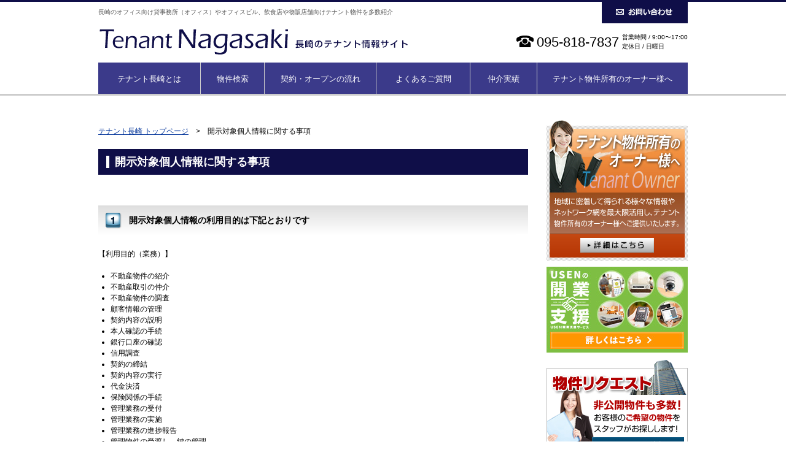

--- FILE ---
content_type: text/html; charset=UTF-8
request_url: https://www.tenantnagasaki.com/kaiji/index
body_size: 28172
content:
<!DOCTYPE html PUBLIC "-//W3C//DTD XHTML 1.0 Transitional//EN" "https://www.w3.org/TR/xhtml1/DTD/xhtml1-transitional.dtd">
<html xmlns="https://www.w3.org/1999/xhtml">
<head>

<!-- Google Tag Manager -->
<script>(function(w,d,s,l,i){w[l]=w[l]||[];w[l].push({'gtm.start':
new Date().getTime(),event:'gtm.js'});var f=d.getElementsByTagName(s)[0],
j=d.createElement(s),dl=l!='dataLayer'?'&l='+l:'';j.async=true;j.src=
'https://www.googletagmanager.com/gtm.js?id='+i+dl;f.parentNode.insertBefore(j,f);
})(window,document,'script','dataLayer','GTM-T9PK8P7');</script>
<!-- End Google Tag Manager -->

<meta http-equiv="Content-Type" content="text/html; charset=UTF-8" />
<meta name="Robots" content="INDEX,FOLLOW" />
<meta name="google-site-verification" content="SJxen2qgw_f1PZvD6K44uYm0i-tmyHzrKIt8PzbphBQ" />
<meta name="y_key" content="5732109fbd901f8d" />
<title>開示対象個人情報に関する事項 | テナント長崎</title>

	  <meta name="description" content="長崎ＮＯ.１の管理戸数（全国賃貸住宅新聞2017年8月掲載）を誇る福徳不動産のテナント専門スタッフが、オフィスビル・飲食店・物販店等のテナント探しをお手伝いさせていただきます。お客様のご要望にマッチした物件情報をご提案させていただきます。" />
	  <meta name="keywords" content="テナント,テナント 賃貸,貸店舗,貸事務所,オフィス,オフィスビル,貸倉庫,長崎,長崎市,福徳不動産" />
	  <meta name="Abstract" content="長崎市のテナント情報を多数掲載。事務所・SOHOオフィス・飲食店舗・物販店舗・美容室(ヘアサロン)・貸し倉庫などテナント物件なら株式会社 福徳不動産にお任せください。">

	  <link href="/css/base.css" rel="stylesheet" type="text/css" />
<link href="/css/common.css" rel="stylesheet" type="text/css" />
<link href="/css/lower.css" rel="stylesheet" type="text/css" /><link href="/img/common/favicon.ico" rel="shortcut icon" />
<link rel="stylesheet" href="/common/css/thickbox.css" type="text/css" media="all">
<link rel="alternate" type="application/rss+xml" title="テナント長崎 新規物件" href="https://www.tenantnagasaki.com/article/search/rss" />
<link href="/css/guide.css" rel="stylesheet" type="text/css">
</head>

<body>

<!-- Google Tag Manager (noscript) -->
<noscript><iframe src="https://www.googletagmanager.com/ns.html?id=GTM-T9PK8P7"
height="0" width="0" style="display:none;visibility:hidden"></iframe></noscript>
<!-- End Google Tag Manager (noscript) -->

	<div id="wrapper" class="lower">

		<div class="header">
      <div class="header_inner">
         <div class="clearfix">
        <h1>長崎のオフィス向け貸事務所（オフィス）やオフィスビル、飲食店や物販店舗向けテナント物件を多数紹介</h1>
    	<p class="header_contact"><a href="https://www.zenkokutenant.com/contact/index03/nagasaki" class="not_h"><img src="/img/common/contact.png"  alt="お問い合わせ" /></a></p>
        </div>

      <div class="header_logo clearfix">
        <h2><a href="/"><img src="/img/common/logo.gif" alt="テナント長崎" /></a></h2>
        <div class="header_addarea">
            <p class="header_tel"><img src="/img/common/tel.gif" />095-818-7837</p>
			<p class="header_time">営業時間 / 9:00〜17:00<br />定休日 / 日曜日　</p>
		</div>

    </div>
    
      <div class="global_navi_wrap clearfix">
        <ul>
          <li class="navi01"><a href="/about/index">テナント長崎とは</a></li>
          <li class="navi02"><a href="/article/index">物件検索</a></li>
          <li class="navi03"><a href="/contract/index">契約・オープンの流れ</a></li>
          <li class="navi04"><a href="/faq/index_owner">よくあるご質問</a></li>
          <li class="navi05"><a href="/results/">仲介実績</a></li>
                    <li class="navi06"><a href="/owner/index">テナント物件所有のオーナー様へ</a></li>
        </ul>
      </div><!--/ .global_navi_wrap -->      <!-- /.header_inner --></div>
    </div><!--/ .header -->
        
		<div class="container clearfix">
			
		<div class="main kaiji">
                <p class="bread"><a href="/">テナント長崎 トップページ</a>　&gt;　開示対象個人情報に関する事項</p>
                
                <div class="accessibility">
                
                    <h3><span>開示対象個人情報に関する事項</span></h3>
                    
                    <div class="box01">
                        <h4>開示対象個人情報の利用目的は下記とおりです</h4>
                    </div>
                    <p>【利用目的（業務）】</p>
                    <br />
                    <ul>
                        <li class="disc">不動産物件の紹介</li>
                        <li class="disc">不動産取引の仲介</li>
                        <li class="disc">不動産物件の調査</li>
                        <li class="disc">顧客情報の管理</li>
                        <li class="disc">契約内容の説明</li>
                        <li class="disc">本人確認の手続</li>
                        <li class="disc">銀行口座の確認</li>
                        <li class="disc">信用調査</li>
                        <li class="disc">契約の締結</li>
                        <li class="disc">契約内容の実行</li>
                        <li class="disc">代金決済</li>
                        <li class="disc">保険関係の手続</li>
                        <li class="disc">管理業務の受付</li>
                        <li class="disc">管理業務の実施</li>
                        <li class="disc">管理業務の進捗報告</li>
                        <li class="disc">管理物件の受渡し、鍵の管理</li>
                        <li class="disc">契約の更新・解除の手続</li>
                        <li class="disc">契約内容の変更・確認の手続</li>
                        <li class="disc">お客様にとって有用と思われる情報の提供</li>
                        <li class="disc">サービス内容の分析、向上</li>
                        <li class="disc">お問合せやご質問の受付と回答</li>
                    </ul>
                    <br />
                    <p>【利用目的（採用・人事）】</p>
                    <br />
                    <ul>
                        <li class="disc">採用のための手続</li>
                        <li class="disc">教育、採用・配属 等</li>
                        <li class="disc">人事労務管理に関わる諸手続き</li>
                        <li class="disc">社会保険及び労働保険事務</li>
                        <li class="disc">賃金等の支払、人事考課</li>
                        <li class="disc">税金関係の事務</li>
                        <li class="disc">福利厚生、安全衛生など雇用管理</li>
                    </ul>
                    <br />
                    <p>【利用目的（取引先）】</p>
                    <br />
                    <ul>
                        <li class="disc">名刺の授受、管理</li>
                        <li class="disc">請求及び支払い</li>
                        <li class="disc">提案、企画、見積</li>
                        <li class="disc">契約の更新</li>
                        <li class="disc">連絡及び情報の受渡し</li>
                        <li class="disc">取引先にとって有用と思われる情報の提供</li>
                    </ul>
                    
                    <div class="box02">
                        <h4>開示対象個人情報の取り扱いに関する苦情の申し出先</h4>
                    </div>
                    <p>〒850-0037　長崎市金屋町1番17号<br />
                      株式会社 福徳不動産<br />
                      電話番号：095-818-7837　FAX番号：095-825-2920　<br />
                      <a href="mailto:"></a><br />
                      電話の受付時間：9:00〜17:00<br />
                      定休日：日曜日</p>
                    
                    <div class="box03">
                        <h4>個人情報保護管理者</h4>
                    </div>
                    <p>福島　卓</p>
                    
                  <div class="box04">
                        <h4>開示等の求めの手続</h4>
                    </div>
                    <ul>
                        <li class="decimal">開示等の求めをされる方（オーナー様、お客様、取引先関係者、従業員、採用に応募された方など）は、開示等の求めに必要な書類を送付いたしますので、当社「個人情報お客様相談窓口」までお申し出下さい。<br />
                          <br />
                          1.開示等の求めをされる場合、本人確認の書類として下記のいずれかが必要となります。（本籍地の記載は不要です）<br />
                        ・運転免許証写し<br />
                        ・パスポート写し<br />
                        ・住民票写し<br />
                        ・健康保険の被保険者証写し<br />
                        ・年金手帳写し<br />
                        <br />
                        2.代理人による開示等の求めをされる場合は、委任状が必要となります。<br />
                        <br />
                        3.個人情報に関する利用目的の通知及び開示の求めに対しては、手数料として１件につき430円分の郵便切手が必要となります。<br />
                        <br />
                        4.本人確認の為の書類取得費、郵送料等の経費は、すべてご本人負担とさせていただきます。<br />
                        <br />
                        5.ご請求に際してご提出頂いた書面等はご返却いたしませんので、あらかじめご了承下さい。<br />
                        <br />
                        6.申請書類の必要事項の未記入、手数料の不足等の不備により手続きできない場合は、その旨を当社から申請書にご記入頂いたご連絡先にご連絡申し上げます。尚、ご連絡から2週間以内に再度、ご提出がない場合には、ご請求がなかったものとして対応させていただきます。<br />
                        <br />
                        7.簡易書留郵便にかかる実費または簡易書留制度が変更された場合は、開示等のご請求に関する手数料も変更させていただきます。<br />
                        <br />
                        </li>
                        <li class="decimal">「個人情報お客様相談窓口」に申請書類到着後、本人確認のために記載されている電話番号へ窓口担当者がお電話いたします。<br />
                          <br />
                        </li>
                        <li class="decimal">ご本人確認がとれた時点で、開示等の手続きが開始されるものとします。<br />
                          <br />
                        </li>
                        <li class="decimal">手続き開始より2週間以内に、簡易書留により書面でご回答申し上げます。<br />
                          <br />
                        </li>
                        <li class="decimal">当社が、開示等の求めに応じることが出来ない場合であっても、その理由をお知らせいたします。</li>
                    </ul>
                    
                    <div class="box05">
                      <h4>当社が対象事業者となっている認定個人情報保護団体</h4>
                    </div>
                    <p>財団法人日本賃貸住宅管理協会　「不動産個人情報保護センター」<br />
                    相談受付シートは下記URLからダウンロードして下さい。<br />
                    <br />
                    <a target="_blank" href="https://www.jpm.jp/khs.pdf">https://www.jpm.jp/khs.pdf</a>　　　FAX：03-5276-344</p>
                    
                </div><!--/ .accessibility -->
         
            
    </div><!--/ .main -->
            
      <div class="side">
        <p class="side_mb10"><a href="https://www.tenantnagasaki.com/owner/index"><img src="https://www.tenantnagasaki.com/img/common/side_bn_owner.jpg" alt="テナント物件所有のオーナー様へ" /></a></p>

        <!--
        <div class="office_box">
          <div align="center"><img src="https://www.tenantnagasaki.com/img/common/office_info.gif" alt="本日のオフィス情報" /></div>
          <div class="office_inner">
                      <div class="clearfix">
              <p class="office_info_l">最終更新日</p>
              <p class="office_info_r"><span class="day">2026</span> 年 <span class="day">01</span> 月 <span class="day">21</span> 日</p>
            </div>
            <div class="info_border clearfix">
              <p class="office_info_l">掲載物件総数</p>
              <p class="office_info_r"><span class="number">46</span> 件</p>
                        </div>
            <div class="clearfix">
              <p class="office_info_l">本日の新着・更新</p>
              <p class="office_info_r"><span class="number">0</span> 件</p>
            </div>
          </div>
        </div><!--/ .office_box -->
        <p class="side_mb10"><a href="https://www.usen.com/portal/biz_music/lp210fb_pc/?cid=zenkokutenant" target="_blank"><img src="https://www.zenkokutenant.com/common/img/bn_usen.jpg" alt="開業に必要なサービス・器材ならUSEN" /></a></p>
        <p class="side_mb30"><a href="https://www.zenkokutenant.com/contact/index03/nagasaki"><img src="https://www.tenantnagasaki.com/img/common/side_bn_request.jpg" alt="物件リクエスト" /></a></p>

                <div class="side_menu">
          <ul>
                    <li><img src="https://www.tenantnagasaki.com/img/common/side_ttl_search.png" alt="テナント物件をお探しの方へ" / class="find"></li>
                      <li><a href="https://www.tenantnagasaki.com/article/index"><img src="https://www.tenantnagasaki.com/img/common/side_menu_search01.gif" alt="物件検索" /></a></li>
                      <li><a href="https://www.tenantnagasaki.com/contract/index"><img src="https://www.tenantnagasaki.com/img/common/side_menu_search02.gif" alt="契約・オープンの流れ" /></a></li>
                      <li><a href="https://www.tenantnagasaki.com/faq/index_lender"><img src="https://www.tenantnagasaki.com/img/common/side_menu_search03.gif" alt="よくあるご質問" /></a></li>
                      <li><a href="https://www.tenantnagasaki.com/results/"><img src="https://www.tenantnagasaki.com/img/common/side_menu_search04.gif" alt="仲介実績" /></a></li>
                    </ul>
                </div>

                <div class="side_menu">
          <ul>
                    <li><img src="https://www.tenantnagasaki.com/img/common/side_ttl_owner.png" alt="テナント物件所有のオーナー様へ" class="own" /></li>
                      <li><a href="https://www.tenantnagasaki.com/owner/index"><img src="https://www.tenantnagasaki.com/img/common/side_menu_owner01.gif" alt="サービス案内" /></a></li>
                      <li><a href="https://www.tenantnagasaki.com/owner_owner/property_m/index"><img src="https://www.tenantnagasaki.com/img/common/side_menu_owner02.gif" alt="プロパティ・マネジメント業務" /></a></li>
                      <li><a href="https://www.tenantnagasaki.com/owner_owner/bilding_m/index"><img src="https://www.tenantnagasaki.com/img/common/side_menu_owner03.gif" alt="ビル・マネジメント業務" /></a></li>
                      <li><a href="https://www.tenantnagasaki.com/faq/index_owner"><img src="https://www.tenantnagasaki.com/img/common/side_menu_owner04.gif" alt="よくあるご質問" /></a></li>
                      <!--<li><a href="#"><img src="https://www.tenantnagasaki.com/img/common/side_menu_owner05.gif" alt="オーナー様の声" /></a></li>-->
                    </ul>
                </div>

                <ul>
                    <li class="side_mb10"><a href="https://www.usen.com/portal/biz_music/lp210fb_pc/?cid=zenkokutenant" target="_blank"><img src="https://www.zenkokutenant.com/common/img/side_bn_usen.jpg" alt="開業に必要なサービス・器材ならUSEN" /></a></li>
              <!--      <li class="side_mb10"><a href="https://www.tenantfukuoka.com/contract/intview/05/index" target="_blank"><img src="https://www.tenantnagasaki.com/img/common/side_bn_interview.jpg" alt="オーナー様インタビュー" /></a></li>

              -->
                    <li class="side_mb30"><a href="https://www.tenantnagasaki.com/article/tag/医療物件"><img src="https://www.tenantnagasaki.com/img/common/side_bn_medical.jpg" alt="医療物件一覧" /></a></li>
                    <li class="side_mb10 side_tel">095-818-7837</li>
                </ul>

                <div class="side_menu">
                  <p><img src="https://www.tenantnagasaki.com/img/common/side_ttl_company.png" alt="会社案内" class="comp" /></p>
                    <div class="side_company">
                      <p class="company_name">株式会社 福徳不動産</p>
                      <p>〒850-0037<br />
                        長崎市金屋町1番17号<br />
                        TEL：095-818-7837<br />                        FAX：095-825-2920<br />                        <span>フリーダイヤル：</span><br />                        営業時間：9:00〜17:00<br />                        定休日：日曜日                      </p>
                      <br />
                      <ul>
                          <li><a href="https://www.tenantnagasaki.com/office/index">店舗紹介</a></li>
                          <li><a href="https://www.tenantnagasaki.com/office/index#map">アクセスマップ</a></li>
                      </ul>
                      <p><img src="https://www.tenantnagasaki.com/img/common/company_img.jpg" alt="株式会社 福徳不動産" /></p>
                    </div>
                </div>

                <ul>
          <!-- <li class="side_mb10"><a href="https://www.zenkokutenant.com/common/img/zeus-L-box.pdf?tenant=nagasaki" target="_blank"><img src="/img/common/side_lbox_sub.jpg" alt="L-BOXのパンフレット" /></a></li> -->
                    <li class="side_mb10"><a href="http://www.fukutoku-estate.com/" target="_blank"><img src="https://www.tenantnagasaki.com/img/common/side_bn_company.jpg" alt="株式会社 福徳不動産" /></a></li>

                    <li class="side_mb10"><a href="https://www.zenkokutenant.com/" target="_blank"><img src="https://www.tenantnagasaki.com/img/common/side_bn_zeus.gif" alt="株式会社 ゼウス" /></a></li>
                    <li><a href="https://www.jfc.go.jp/" target="_blank"><img src="https://www.tenantnagasaki.com/img/common/side_bn_jfc.jpg" alt="日本政策金融公庫" /></a></li>
                </ul>

      </div><!--/ .side -->
    </div><!--/ .container -->


    <div class="footer_top">

        <p class="footer_navi"><a href="http://www.fukutoku-estate.com/index.php?page=company_profile" target="_blank">会社概要</a>　｜　<a href="https://www.tenantnagasaki.com/privacy/index">個人情報保護方針</a>　｜　<a href="https://www.tenantnagasaki.com/kaiji/index">開示対象個人情報に関する事項</a>　｜　<a href="http://www.tenantnagasaki.com/contract/shop_open_guide/index">店舗開業の流れ</a>　｜　<a href="http://www.tenantnagasaki.com/contract/office_open_guide/index">事務所移転・開設ガイド</a>　｜　<a href="http://www.tenantnagasaki.com/sitepolicy/index">サイトのご利用にあたって</a>　｜　<a href="http://www.tenantnagasaki.com/sitemap">サイトマップ</a></p>

        <p class="page_up"><a href="#wrapper/" onclick="backToTop(); return false;" onkeypress="backToTop(); return false;"><img src="https://www.tenantnagasaki.com/img/common/page_up.gif" /></a></p>

    <!-- /.footer_top --></div>

    </div><!--/ #wrapper -->

    <div class="footer">
    	<div class="footer_wrapper">
            <div class="footer_border">
            	<p class="footer_ttl">テナント長崎とは</p>
                <ul class="clearfix">
                	<li><a href="https://www.tenantnagasaki.com/about/index">テナント長崎とは</a></li>
                    <li><a href="https://www.tenantnagasaki.com/office/index">店舗紹介</a></li>
                    <li><a href="https://www.tenantnagasaki.com/office/index#map">アクセスマップ</a></li>
                    <li><a href="https://www.zenkokutenant.com/contact/index03/nagasaki">お問い合わせ</a></li>
                </ul>
            </div><!--/ .footer_border -->
            <div class="footer_border">
            	<p class="footer_ttl">テナント物件をお探しの方へ</p>
                <ul class="clearfix">
                    <li><a href="https://www.tenantnagasaki.com/article/index">物件検索</a></li>
                    <li><a href="https://www.tenantnagasaki.com/contract/index">契約・オープンの流れ</a></li>
                    <li><a href="https://www.tenantnagasaki.com/faq/index_lender">よくあるご質問</a></li>
                    <li><a href="https://www.tenantnagasaki.com/results/">仲介実績</a></li>
                   <!--  <li><a href="https://www.tenantnagasaki.com/contract/interview/index">テナントインタビュー</a></li> -->

                </ul>
            </div><!--/ .footer_border -->
             <div class="footer_border">
            	<p class="footer_ttl">テナント物件所有のオーナー様へ</p>
                <ul class="clearfix">
                	<li><a href="https://www.tenantnagasaki.com/owner/index">サービス案内</a></li>
                    <li><a href="https://www.tenantnagasaki.com/owner_owner/property_m/index">PM業務</a></li>
                    <li><a href="https://www.tenantnagasaki.com/owner_owner/bilding_m/index">BM業務</a></li>
                    <li><a href="https://www.tenantnagasaki.com/faq/index_owner">よくあるご質問</a></li>
                    <!-- <li><a href="https://www.tenantnagasaki.com/owner/owner_voice/index">オーナー様の声</a></li> -->
                    <!-- <li><a href="https://www.tenantnagasaki.com/owner/example/index">テナント誘致事例</a></li> -->
                </ul>
            </div><!--/ .footer_border -->

           <div class="footer_com">
              <p class="company"><img src="https://www.tenantnagasaki.com/img/common/footer_logo.jpg" alt="株式会社 福徳不動産" /></p>
              <p class="footer_tel"><img src="https://www.tenantnagasaki.com/img/common/tel.gif" />095-818-7837</p>
            <!-- /.footer_com --></div>

            <div class="footer_place">
            	<p>株式会社 福徳不動産&nbsp;</p>
            	<p>営業時間 / 9:00〜17:00&nbsp;定休日 / 日曜日            </div>

			
        </div>
    </div><!--/ .footer -->
    
    <p class="copy">Copyright©Zeus co,Ltd. All Rights Reserved.</p>

<script type="text/javascript" src="//ajax.googleapis.com/ajax/libs/jquery/1.8.3/jquery.min.js"></script>
<script src="//ajax.googleapis.com/ajax/libs/jqueryui/1.10.4/jquery-ui.min.js"></script>
<script type="text/javascript" src="https://www.tenantnagasaki.com/js/base.js"></script>
<script type="text/JavaScript" src="https://www.tenantnagasaki.com/js/pagetop.js"></script>

<script type="text/JavaScript" src="https://www.tenantnagasaki.com/js/jcarousellite_1.0.1.min.js"></script>


<!--[if IE 6]>
<script language="javascript" src="https://www.tenantnagasaki.com/common/js/minmax.js" type="text/JavaScript"></script>
<![endif]-->

<script language="javascript" src="https://www.tenantnagasaki.com/common/js/on_mouse.js" type="text/JavaScript"></script>
<script language="javascript" src="https://www.tenantnagasaki.com/common/js/article.js" type="text/JavaScript"></script>
<script type="text/javascript" src="https://www.tenantnagasaki.com/common/js/thickbox.js"></script>
<script language="javascript" src="https://www.tenantnagasaki.com/common/js/heightLine.js" type="text/JavaScript"></script>
<script type="text/javascript" src="https://www.tenantnagasaki.com/common/js/jquery.lightbox-0.5.js"></script>
<script type="text/javascript" src="https://www.tenantnagasaki.com/common/js/jquery.cookie.js"></script>

<script type="text/JavaScript">
function MM_swapImgRestore() { //v3.0
  var i,x,a=document.MM_sr; for(i=0;a&&i<a.length&&(x=a[i])&&x.oSrc;i++) x.src=x.oSrc;
}

function MM_findObj(n, d) { //v4.01
  var p,i,x;  if(!d) d=document; if((p=n.indexOf("?"))>0&&parent.frames.length) {
    d=parent.frames[n.substring(p+1)].document; n=n.substring(0,p);}
    if(!(x=d[n])&&d.all) x=d.all[n]; for (i=0;!x&&i<d.forms.length;i++) x=d.forms[i][n];
    for(i=0;!x&&d.layers&&i<d.layers.length;i++) x=MM_findObj(n,d.layers[i].document);
      if(!x && d.getElementById) x=d.getElementById(n); return x;
  }

function MM_swapImage() { //v3.0
  var i,j=0,x,a=MM_swapImage.arguments; document.MM_sr=new Array; for(i=0;i<(a.length-2);i+=3)
  if ((x=MM_findObj(a[i]))!=null){document.MM_sr[j++]=x; if(!x.oSrc) x.oSrc=x.src; x.src=a[i+2];}
}


function all_check_do(){

    if (document.getElementById('ALL_KIND_UNDO').checked == true){
        $('.kind_check input').removeAttr('checked');
        document.getElementById('ALL_KIND_UNDO').value = 0;
    }
    else{
        $('.kind_check input').attr('checked','checked');
        document.getElementById('ALL_KIND_UNDO').value = 1;
    }

}

function check_do(obj){
    document.getElementById('ALL_KIND_UNDO').value = 0;
    document.getElementById('ALL_KIND_UNDO').checked = false;
}

//-->
</script>
<script type="text/javascript">
$( function(){
  if ($('.slide_box li').length > 0) {
    $( '.slide_box' ).jCarouselLite({
      btnNext: ".slide_arow_r",
      btnPrev: ".slide_arow_l",
      auto: 5000,
          visible: 4
    });
  } else {
    $('.slide_box').closest('.new_entry').hide();
  }
  $(document).ready(function(){

    $('.index_search').tabs();

    $('.articleSearchButton').click(function(){
      var name=$(this).attr('ref');
      var url=$(this).attr('res');
      if(url=='address'){
        var address2 = $('.search_address_box .'+name+' input[name="address2[]"]:checked');
        $.each(address2,function(){
            $("<input>", {
              type: 'hidden',
              name: 'address2[]',
              value: $(this).val()
            }).appendTo($('form[name="'+name+'"]'));
        });
      }else if(url == 'rail'){
        var rail = $('.search_rail_box .'+name+' input[name="rail[]"]:checked');
        $.each(rail,function(){
            $("<input>", {
              type: 'hidden',
              name: 'rail[]',
              value: $(this).val()
            }).appendTo($('form[name="'+name+'"]'));
        });
      }
      jsSearch(document.forms[name], '/article/search/'+url, 1);
      return false;
    });

  });

} );
</script>
<script type="text/javascript">

  var _gaq = _gaq || [];
  _gaq.push(['_setAccount', 'UA-31900419-17']);
  _gaq.push(['_trackPageview']);

  (function() {
    var ga = document.createElement('script'); ga.type = 'text/javascript'; ga.async = true;
    ga.src = ('https:' == document.location.protocol ? 'https://ssl' : 'http://www') + '.google-analytics.com/ga.js';
    var s = document.getElementsByTagName('script')[0]; s.parentNode.insertBefore(ga, s);
  })();

</script>
</body>
</html>


--- FILE ---
content_type: text/css
request_url: https://www.tenantnagasaki.com/css/base.css
body_size: 1928
content:
html, body, div, span, applet, object, iframe,
h1, h2, h3, h4, h5, h6, p, blockquote, pre,
a, abbr, acronym, address, big, cite, code,
del, dfn, em, img, ins, kbd, q, s, samp,
small, strike, strong, sub, sup, tt, var,
b, u, i, center,
dl, dt, dd, ol, ul, li,
fieldset, form, label, legend,
table, caption, tbody, tfoot, thead, tr, th, td,
article, aside, canvas, details, embed,
figure, figcaption, footer, header, hgroup,
menu, nav, output, ruby, section, summary,
time, mark, audio, video {
  margin: 0;
  padding: 0;
  border: 0;
  font: inherit;
  font-size: 100%;
  vertical-align: baseline;
}

html {
  line-height: 1;
}

ol, ul {
  list-style: none;
}

table {
  border-collapse: collapse;
  border-spacing: 0;
}

caption, th, td {
  text-align: left;
  font-weight: normal;
  vertical-align: middle;
}

q, blockquote {
  quotes: none;
}
q:before, q:after, blockquote:before, blockquote:after {
  content: "";
  content: none;
}

a img {
  border: none;
}

article, aside, details, figcaption, figure, footer, header, hgroup, menu, nav, section, summary {
  display: block;
}

img {
  border: none;
  vertical-align: top;
}

a:link,
a:visited,
a:active {
  color: #003399;
  text-decoration: underline;
}

a:hover {
  color: #B20000;
  text-decoration: none;
}

.footer_navi a:link, .footer a:link,
.footer_navi a:visited, .footer a:visited,
.footer_navi a:active, .footer a:active {
  color: #000;
  text-decoration: none;
}

.footer_navi a:hover, .footer a:hover {
  color: #555555;
  text-decoration: none;
}

a:hover img {
  background: #FFF;
  opacity: 0.8;
  filter: alpha(opacity=80);
  -ms-filter: "alpha( opacity=80 )";
}

a.not_h:hover img {
  background: inherit;
  opacity: 1;
  filter: alpha(opacity=100);
  -ms-filter: "alpha( opacity=100 )";
}

/* clearfix */
.clearfix:after {
  content: ".";
  display: block;
  clear: both;
  font-size: 0;
  height: 0;
  visibility: hidden;
}

.clearfix {
  zoom: 1;
}


--- FILE ---
content_type: text/css
request_url: https://www.tenantnagasaki.com/css/common.css
body_size: 5889
content:
body {
  font-size: 75%;
  line-height: 1.5;
  color: black;
  font-family: "Hiragino Kaku Gothic ProN", "Lucida Grande", Meiryo, sans-serif;
  border-top: #0f0e48 solid 3px;
}

.container {
  width: 960px;
  margin: 0 auto;
}

.main {
  width: 700px;
  margin: 9px 30px 0 0;
  float: left;
}

/* header */
.header {
  border-bottom: #CCCCCC solid 3px;
  margin: 0 0 11px 0;
}
.header .header_inner {
  width: 960px;
  margin: 0 auto;
}
.header h1 {
  font-size: 83%;
  color: #545454;
  margin-top: 10px;
  float: left;
}
.header .header_contact {
  float: right;
  background: #0f0e48;
}
.header .header_contact a {
  padding: 10px 25px 12px 23px;
  display: block;
}
.header .header_contact:hover {
  filter: progid:DXImageTransform.Microsoft.Alpha(Opacity=80);
  opacity: 0.8;
}
.header .header_logo {
  margin: 5px 0 10px;
}
.header h2 {
  float: left;
}
.header .header_addarea {
  float: right;
}
.header .header_tel {
  margin-top: 10px;
  font-size: 183%;
  float: left;
}
.header .header_tel img {
  margin: 5px 5px 0 0;
}
.header .header_time {
  float: left;
  margin: 10px 0 0 5px;
  font-size: 87%;
}

/* global Navi */
.global_navi_wrap {
  clear: both;
}
.global_navi_wrap ul li {
  float: left;
}
.global_navi_wrap ul li a {
  display: block;
  padding: 17px 0 15px;
  background: #3b3a8a;
  color: #fff;
  text-decoration: none;
  text-align: center;
  font-size: 107%;
  border-right: 1px solid #ccc;
  filter: progid:DXImageTransform.Microsoft.Alpha(Opacity=100);
  opacity: 1;
  filter: progid:DXImageTransform.Microsoft.Alpha(opacity=100);
}
.global_navi_wrap ul li a:hover {
  filter: progid:DXImageTransform.Microsoft.Alpha(Opacity=80);
  opacity: 0.8;
}
.global_navi_wrap ul li a:visited {
  color: #FFF;
  text-decoration: none;
}
.global_navi_wrap ul li.navi01 a {
  width: 166px;
}
.global_navi_wrap ul li.navi02 a {
  width: 103px;
}
.global_navi_wrap ul li.navi03 a {
  width: 181px;
}
.global_navi_wrap ul li.navi04 a {
  width: 152px;
}
.global_navi_wrap ul li.navi05 a {
  width: 108px;
}
.global_navi_wrap ul li.navi06 a {
  width: 245px;
  border: none;
}

/* side */
.side {
  width: 230px;
  float: left;
}
.side .side_mb10 {
  margin-bottom: 10px;
}
.side .side_mb30 {
  margin-bottom: 30px;
}
.side .office_box {
  background: #B20000;
  padding: 10px 5px 5px;
}
.side .office_inner {
  background: #FFF;
  margin-top: 10px;
  padding: 10px;
  font-weight: bold;
  line-height: 16px;
}
.side .office_info_l {
  border-left: #B20000 solid 4px;
  padding-left: 5px;
  float: left;
}
.side .office_info_r {
  float: right;
}
.side .info_border {
  border-top: #CCCCCC solid 1px;
  border-bottom: #CCCCCC solid 1px;
  margin: 10px 0 10px;
  padding: 10px 0 10px;
}
.side .day {
  color: #B20000;
}
.side .number {
  font-size: 114%;
  color: #B20000;
}
.side .side_menu {
  background: url(../img/common/stripe_back.gif) repeat;
  padding: 5px;
  margin-bottom: 15px;
}
.side .side_menu img.find, .side .side_menu img.comp {
  background: #0f0e48;
}
.side .side_menu img.own {
  background: #3b3a8a;
}
.side .side_company {
  background: #FFF;
  padding: 20px;
}
.side .side_company p span {
  white-space: nowrap;
}
.side .company_name {
  font-size: 117%;
  font-weight: bold;
  margin-bottom: 5px;
}
.side .side_company ul {
  margin-bottom: 10px;
}
.side .side_company ul li {
  background: url(../img/common/list_black.gif) no-repeat left center;
  padding-left: 15px;
}
.side li.side_tel {
  background: url(../img/common/side_bn_tel.jpg) no-repeat;
  height: 51px;
  color: #FFF;
  font-weight: bold;
  font-size: 167%;
  padding: 74px 0 0 50px;
}

/* footer */
.footer_top {
  width: 960px;
  margin: 0 auto;
}

.footer_navi {
  margin: 60px 0 30px;
  text-align: center;
}

.page_up {
  text-align: right;
}

.footer {
  border-top: #AAAAAA solid 2px;
}

.footer_wrapper {
  width: 960px;
  padding-top: 20px;
  margin: 0px auto 20px auto;
}

.footer_border {
  border-bottom: #DDDDDD solid 1px;
  padding-bottom: 10px;
  margin-bottom: 20px;
}

.footer_ttl {
  font-size: 116%;
  font-weight: bold;
  margin-bottom: 10px;
}

.footer .footer_wrapper ul li {
  background: url(../img/common/list_gray.gif) no-repeat left center;
  padding-left: 15px;
  margin: 0 20px 10px 0;
  float: left;
}

.footer .li_eria {
  width: 90px;
}

.footer_com {
  margin: 10px 0;
  text-align: center;
}
.footer_com p.company {
  display: -moz-inline-stack;
  display: inline-block;
  vertical-align: middle;
  *vertical-align: auto;
  zoom: 1;
  *display: inline;
  margin: 0 23px 0 0;
}
.footer_com p.footer_tel {
  display: -moz-inline-stack;
  display: inline-block;
  vertical-align: middle;
  *vertical-align: auto;
  zoom: 1;
  *display: inline;
  padding: 3px 0 0;
  font-size: 183%;
}
.footer_com p.footer_tel img {
  margin: 5px 5px 0 0;
}
.footer_com p.footer_time {
  float: left;
}

.footer_place p {
  text-align: center;
}

.footer .li_etc {
  width: 157px;
}

.copy {
  clear: both;
  background: #0f0e48;
  text-align: center;
  color: #FFF;
  padding: 5px 0 5px;
}

.footer_tab {
  margin: 20px auto;
  width: 240px;
}
.footer_tab .tab_l {
  float: left;
}
.footer_tab .tab_r {
  float: right;
}

/* lower */
.lower .header {
  margin: 0 0 40px 0;
}
.lower .main p.txt {
  margin: 0 0 30px 0;
}

.bread {
  margin: 0 0 20px 0;
}

h3 {
  clear: both;
  background: #0f0e48;
  padding: 8px 0 7px 13px;
  margin-bottom: 32px;
  color: white;
  font-weight: bold;
  font-size: 150%;
}
h3 span {
  border-left: 5px solid #fff;
  padding: 0 0 0 9px;
}

h4 {
  clear: both;
  font-size: 150%;
  font-weight: bold;
  color: #3b3a8a;
  background: url(../img/common/common_list.jpg) no-repeat left 4px;
  margin: 0 0 19px 0;
  padding: 0 0 6px 23px;
  border-bottom: 1px solid #bbb;
}

/* clearfix */
.clearfix:before, .clearfix:after {
  content: "";
  display: block;
  overflow: hidden;
}

.clearfix:after {
  clear: both;
}

.clearfix {
  zoom: 1;
}


--- FILE ---
content_type: text/css
request_url: https://www.tenantnagasaki.com/css/lower.css
body_size: 3067
content:
@charset "UTF-8";
/* 個人情報保護方針・開示対象個人情報に関する事項・サイトのご利用にあたって */
.accessibility h4 {
  font-size: 117%;
  font-weight: bold;
  line-height: 48px;
  margin-left: 50px;
}

.accessibility .box01 {
  background: url(../img/common/ttl01.jpg) no-repeat;
  width: 700px;
  height: 50px;
  margin: 50px 0 20px;
}

.accessibility .box02 {
  background: url(../img/common/ttl02.jpg) no-repeat;
  width: 700px;
  height: 50px;
  margin: 50px 0 20px;
}

.accessibility .box03 {
  background: url(../img/common/ttl03.jpg) no-repeat;
  width: 700px;
  height: 50px;
  margin: 50px 0 20px;
}

.accessibility .box04 {
  background: url(../img/common/ttl04.jpg) no-repeat;
  width: 700px;
  height: 50px;
  margin: 50px 0 20px;
}

.accessibility .box05 {
  background: url(../img/common/ttl05.jpg) no-repeat;
  width: 700px;
  height: 50px;
  margin: 50px 0 20px;
}

.accessibility .box06 {
  background: url(../img/common/ttl06.jpg) no-repeat;
  width: 700px;
  height: 50px;
  margin: 50px 0 20px;
}

.accessibility .box07 {
  background: url(../img/common/ttl07.jpg) no-repeat;
  width: 700px;
  height: 50px;
  margin: 50px 0 20px;
}

.accessibility .box08 {
  background: url(../img/common/ttl08.jpg) no-repeat;
  width: 700px;
  height: 50px;
  margin: 50px 0 20px;
}

.accessibility .box09 {
  background: url(../img/common/ttl09.jpg) no-repeat;
  width: 700px;
  height: 50px;
  margin: 50px 0 20px;
}

.accessibility .box10 {
  background: url(../img/common/ttl10.jpg) no-repeat;
  width: 700px;
  height: 50px;
  margin: 50px 0 20px;
}

.accessibility .box11 {
  background: url(../img/common/ttl11.jpg) no-repeat;
  width: 700px;
  height: 50px;
  margin: 50px 0 20px;
}

.accessibility ul {
  margin-left: 20px;
}

.accessibility .disc {
  list-style: disc;
}

.accessibility .decimal {
  list-style: decimal;
}

.accessibility .pick {
  font-weight: bold;
  color: #409A27;
  margin-top: 20px;
}

.accessibility .border {
  border-top: #000 dotted 1px;
  margin-top: 25px;
  padding-top: 25px;
}

.privacy h4 {
  background: none !important;
  font-size: 117% !important;
  margin: 0 0 0 50px !important;
  padding: 0 !important;
  color: black !important;
  border: none !important;
}
.privacy p {
  margin: 0 0 20px 0;
  padding: 0 10px;
}
.privacy .ttl {
  font-size: 150%;
  font-weight: bold;
  color: #3b3a8a;
  background: url(../img/common/common_list.jpg) no-repeat left 4px;
  margin: 0 0 19px 0;
  padding: 0 0 6px 23px;
  border-bottom: 1px solid #bbb;
}

.kaiji h4 {
  background: none !important;
  font-size: 117% !important;
  margin: 0 0 0 50px !important;
  padding: 0 !important;
  color: black !important;
  border: none !important;
}

.sitepolicy h4 {
  background: none !important;
  font-size: 117% !important;
  margin: 0 0 0 50px !important;
  padding: 0 !important;
  color: black !important;
  border: none !important;
}

/* エラー */
.error_box {
  border: #DDDDDD solid 4px;
  padding: 30px;
  font-size: 117%;
  text-align: center;
}

.error_btn {
  margin-top: 40px;
}
